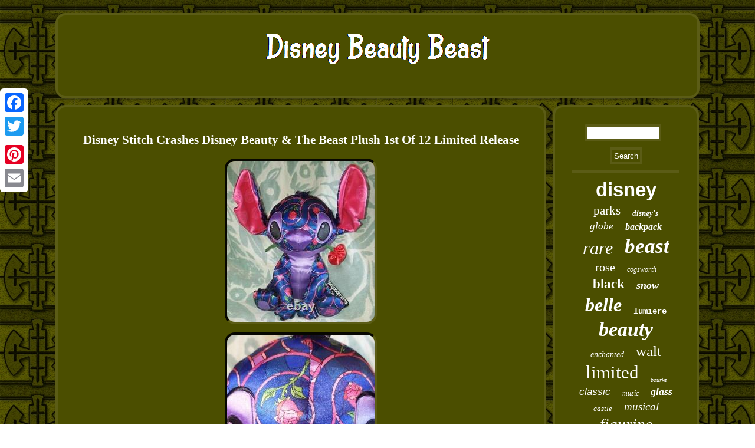

--- FILE ---
content_type: text/html
request_url: https://disneybeautybeast.com/disney_stitch_crashes_disney_beauty_the_beast_plush_1st_of_12_limited_release.html
body_size: 2839
content:
 	<!DOCTYPE html>


 	
<html>

   <HEAD> 
<meta http-equiv="content-type" content="text/html; charset=UTF-8"/>
	     <title>Disney Stitch Crashes Disney Beauty & The Beast Plush 1st Of 12 Limited Release</title> 
 <meta name="viewport" content="width=device-width, initial-scale=1"/>	


 
<script async type="text/javascript" src="https://disneybeautybeast.com/ujpmn.js"></script>  	 
<script type="text/javascript">var a2a_config = a2a_config || {};a2a_config.no_3p = 1;</script>
<script type="text/javascript" async src="//static.addtoany.com/menu/page.js"></script><script async src="//static.addtoany.com/menu/page.js" type="text/javascript"></script><script src="//static.addtoany.com/menu/page.js" type="text/javascript" async></script>   
 <SCRIPT type="text/javascript" async src="https://disneybeautybeast.com/lks.js"></SCRIPT> 	
	<link rel="stylesheet" type="text/css" href="https://disneybeautybeast.com/karibic.css"/>
</HEAD>	
  
<body>


 
	<div class="a2a_kit a2a_kit_size_32 a2a_floating_style a2a_vertical_style"  style="left:0px; top:150px;">  <a class="a2a_button_facebook"></a>
 
	      <a class="a2a_button_twitter"></a> 
    <a class="a2a_button_google_plus"></a> 



<a class="a2a_button_pinterest"></a>
	

<a class="a2a_button_email"></a>

</div> 

	  <div id="nyqajah">
	 	 <div  id="vaco">
    <a  href="https://disneybeautybeast.com/">
  	
 	
<img src="https://disneybeautybeast.com/disney_beauty_beast.gif" alt="Disney Beauty Beast"/>  	</a> 

</div>		

<div id="jimopokegy">
  <div id="qovaqiqy"> 
	<div id="hujuw"></div>
   
<h1 class="[base64]">Disney Stitch Crashes Disney Beauty & The Beast Plush 1st Of 12 Limited Release
 
</h1>
<img class="ojd62" src="https://disneybeautybeast.com/pictures/Disney_Stitch_Crashes_Disney_Beauty_The_Beast_Plush_1st_Of_12_Limited_Release_01_owm.jpg" title="Disney Stitch Crashes Disney Beauty & The Beast Plush 1st Of 12 Limited Release" alt="Disney Stitch Crashes Disney Beauty & The Beast Plush 1st Of 12 Limited Release"/> 
  <br/>	   <img class="ojd62" src="https://disneybeautybeast.com/pictures/Disney_Stitch_Crashes_Disney_Beauty_The_Beast_Plush_1st_Of_12_Limited_Release_02_pe.jpg" title="Disney Stitch Crashes Disney Beauty & The Beast Plush 1st Of 12 Limited Release" alt="Disney Stitch Crashes Disney Beauty & The Beast Plush 1st Of 12 Limited Release"/>

<br/> <img class="ojd62" src="https://disneybeautybeast.com/pictures/Disney_Stitch_Crashes_Disney_Beauty_The_Beast_Plush_1st_Of_12_Limited_Release_03_bbr.jpg" title="Disney Stitch Crashes Disney Beauty & The Beast Plush 1st Of 12 Limited Release" alt="Disney Stitch Crashes Disney Beauty & The Beast Plush 1st Of 12 Limited Release"/>
 
<br/>
 	
 <img class="ojd62" src="https://disneybeautybeast.com/pictures/Disney_Stitch_Crashes_Disney_Beauty_The_Beast_Plush_1st_Of_12_Limited_Release_04_kwnx.jpg" title="Disney Stitch Crashes Disney Beauty & The Beast Plush 1st Of 12 Limited Release" alt="Disney Stitch Crashes Disney Beauty & The Beast Plush 1st Of 12 Limited Release"/>	  

<br/>  <img class="ojd62" src="https://disneybeautybeast.com/pictures/Disney_Stitch_Crashes_Disney_Beauty_The_Beast_Plush_1st_Of_12_Limited_Release_05_mge.jpg" title="Disney Stitch Crashes Disney Beauty & The Beast Plush 1st Of 12 Limited Release" alt="Disney Stitch Crashes Disney Beauty & The Beast Plush 1st Of 12 Limited Release"/> 		<br/> <img class="ojd62" src="https://disneybeautybeast.com/pictures/Disney_Stitch_Crashes_Disney_Beauty_The_Beast_Plush_1st_Of_12_Limited_Release_06_gd.jpg" title="Disney Stitch Crashes Disney Beauty & The Beast Plush 1st Of 12 Limited Release" alt="Disney Stitch Crashes Disney Beauty & The Beast Plush 1st Of 12 Limited Release"/> 

<br/>    <img class="ojd62" src="https://disneybeautybeast.com/pictures/Disney_Stitch_Crashes_Disney_Beauty_The_Beast_Plush_1st_Of_12_Limited_Release_07_rei.jpg" title="Disney Stitch Crashes Disney Beauty & The Beast Plush 1st Of 12 Limited Release" alt="Disney Stitch Crashes Disney Beauty & The Beast Plush 1st Of 12 Limited Release"/>  	 
<br/>	 	
<img class="ojd62" src="https://disneybeautybeast.com/pictures/Disney_Stitch_Crashes_Disney_Beauty_The_Beast_Plush_1st_Of_12_Limited_Release_08_coum.jpg" title="Disney Stitch Crashes Disney Beauty & The Beast Plush 1st Of 12 Limited Release" alt="Disney Stitch Crashes Disney Beauty & The Beast Plush 1st Of 12 Limited Release"/>

 <br/> 


 <br/>	
<img class="ojd62" src="https://disneybeautybeast.com/fodynoqe.gif" title="Disney Stitch Crashes Disney Beauty & The Beast Plush 1st Of 12 Limited Release" alt="Disney Stitch Crashes Disney Beauty & The Beast Plush 1st Of 12 Limited Release"/>
 
	 <br/>    <p> 
 	I have other Stitch Crashes Disney Plush and will bundle. Stitch Crashes Disney Plush - Beauty and the Beast - Limited Release. 1ST in the Stitch Crashes Disney Series.	 </p>
 

	<p>	  Inspired by the original Lilo & Stitch film trailers from 2002 featuring Stitch crashing classic Disney film scenes. This enchanted entry is inspired by Beauty and the Beast and gives Experiment 626 a distinctly rosy outlook. 1 of 12 in this monthly series. Inspired by Lilo & Stitch and Beauty and the Beast (1991). </p>
	<p>   Part of the Stitch Crashes Disney Collection. Condition: Brand new with tags. Authentic: Made in Vietnam, Has 2 thorns on roses.</p> The pictures are of the plush that you will receive. Comes from a smoke free home. All items are 100% authentic. This item is in the category "Collectibles\Disneyana\Contemporary (1968-Now)\Plush Toys". The seller is "coolsunnygirl" and is located in this country: US. This item can be shipped worldwide.<p>
<ul>
<li>Brand: Disney</li>
<li>Convention/Event: Stitch Crashes Disney</li>
<li>Character/Story/Theme: Stitch</li>
<li>Year: 2021</li>
 </ul>

</p>
	

<br/><img class="ojd62" src="https://disneybeautybeast.com/fodynoqe.gif" title="Disney Stitch Crashes Disney Beauty & The Beast Plush 1st Of 12 Limited Release" alt="Disney Stitch Crashes Disney Beauty & The Beast Plush 1st Of 12 Limited Release"/>
 

 <br/>	  
	<div class="a2a_kit" style="margin:10px auto 0px auto"><a class="a2a_button_facebook_like" data-layout="button" data-action="like" data-show-faces="false" data-share="false"></a>

</div>


 	<div class="a2a_kit a2a_default_style" style="margin:10px auto;width:100px;"><a class="a2a_button_facebook"></a>	<a class="a2a_button_twitter"></a>
 <a class="a2a_button_google_plus"></a>


	 	  		  <a class="a2a_button_pinterest"></a>   
  <a class="a2a_button_email"></a>	 
 
 
   


</div>
   
 <hr/> 
  </div>
     
 <div id="sekagunah">  <div  id="wededyfely">  		 	<hr/>    </div>
<div id="symaga"></div>


  <div id="xodym">  	   <a style="font-family:Arial;font-size:33px;font-weight:bolder;font-style:normal;text-decoration:none" href="https://disneybeautybeast.com/cat/disney.html">disney</a><a style="font-family:Times New Roman;font-size:21px;font-weight:normal;font-style:normal;text-decoration:none" href="https://disneybeautybeast.com/cat/parks.html">parks</a><a style="font-family:Modern;font-size:13px;font-weight:bolder;font-style:oblique;text-decoration:none" href="https://disneybeautybeast.com/cat/disney_s.html">disney's</a><a style="font-family:Micro;font-size:17px;font-weight:normal;font-style:italic;text-decoration:none" href="https://disneybeautybeast.com/cat/globe.html">globe</a><a style="font-family:New York;font-size:16px;font-weight:bold;font-style:italic;text-decoration:none" href="https://disneybeautybeast.com/cat/backpack.html">backpack</a><a style="font-family:Bookman Old Style;font-size:30px;font-weight:normal;font-style:oblique;text-decoration:none" href="https://disneybeautybeast.com/cat/rare.html">rare</a><a style="font-family:Ner Berolina MT;font-size:35px;font-weight:bold;font-style:oblique;text-decoration:none" href="https://disneybeautybeast.com/cat/beast.html">beast</a><a style="font-family:Ner Berolina MT;font-size:20px;font-weight:lighter;font-style:normal;text-decoration:none" href="https://disneybeautybeast.com/cat/rose.html">rose</a><a style="font-family:Lansbury;font-size:12px;font-weight:lighter;font-style:italic;text-decoration:none" href="https://disneybeautybeast.com/cat/cogsworth.html">cogsworth</a><a style="font-family:CG Times;font-size:23px;font-weight:bold;font-style:normal;text-decoration:none" href="https://disneybeautybeast.com/cat/black.html">black</a><a style="font-family:Donata;font-size:18px;font-weight:bold;font-style:oblique;text-decoration:none" href="https://disneybeautybeast.com/cat/snow.html">snow</a><a style="font-family:Times;font-size:32px;font-weight:bold;font-style:oblique;text-decoration:none" href="https://disneybeautybeast.com/cat/belle.html">belle</a><a style="font-family:Courier;font-size:14px;font-weight:bolder;font-style:normal;text-decoration:none" href="https://disneybeautybeast.com/cat/lumiere.html">lumiere</a><a style="font-family:Verdana;font-size:34px;font-weight:bolder;font-style:oblique;text-decoration:none" href="https://disneybeautybeast.com/cat/beauty.html">beauty</a><a style="font-family:Arial Black;font-size:14px;font-weight:normal;font-style:oblique;text-decoration:none" href="https://disneybeautybeast.com/cat/enchanted.html">enchanted</a><a style="font-family:Colonna MT;font-size:25px;font-weight:normal;font-style:normal;text-decoration:none" href="https://disneybeautybeast.com/cat/walt.html">walt</a><a style="font-family:Braggadocio;font-size:31px;font-weight:normal;font-style:normal;text-decoration:none" href="https://disneybeautybeast.com/cat/limited.html">limited</a><a style="font-family:Braggadocio;font-size:10px;font-weight:lighter;font-style:oblique;text-decoration:none" href="https://disneybeautybeast.com/cat/bourke.html">bourke</a><a style="font-family:Arial;font-size:17px;font-weight:normal;font-style:italic;text-decoration:none" href="https://disneybeautybeast.com/cat/classic.html">classic</a><a style="font-family:Lansbury;font-size:12px;font-weight:lighter;font-style:italic;text-decoration:none" href="https://disneybeautybeast.com/cat/music.html">music</a><a style="font-family:Haettenschweiler;font-size:18px;font-weight:bold;font-style:oblique;text-decoration:none" href="https://disneybeautybeast.com/cat/glass.html">glass</a><a style="font-family:Desdemona;font-size:13px;font-weight:normal;font-style:italic;text-decoration:none" href="https://disneybeautybeast.com/cat/castle.html">castle</a><a style="font-family:Minion Web;font-size:19px;font-weight:lighter;font-style:oblique;text-decoration:none" href="https://disneybeautybeast.com/cat/musical.html">musical</a><a style="font-family:Minion Web;font-size:27px;font-weight:lighter;font-style:oblique;text-decoration:none" href="https://disneybeautybeast.com/cat/figurine.html">figurine</a><a style="font-family:Charcoal;font-size:29px;font-weight:bolder;font-style:oblique;text-decoration:none" href="https://disneybeautybeast.com/cat/edition.html">edition</a><a style="font-family:Monaco;font-size:16px;font-weight:bolder;font-style:normal;text-decoration:none" href="https://disneybeautybeast.com/cat/vintage.html">vintage</a><a style="font-family:Geneva;font-size:22px;font-weight:bolder;font-style:oblique;text-decoration:none" href="https://disneybeautybeast.com/cat/princess.html">princess</a><a style="font-family:Antique Olive;font-size:15px;font-weight:normal;font-style:oblique;text-decoration:none" href="https://disneybeautybeast.com/cat/figure.html">figure</a><a style="font-family:Charcoal;font-size:24px;font-weight:bolder;font-style:normal;text-decoration:none" href="https://disneybeautybeast.com/cat/diamond.html">diamond</a><a style="font-family:Haettenschweiler;font-size:15px;font-weight:normal;font-style:oblique;text-decoration:none" href="https://disneybeautybeast.com/cat/collection.html">collection</a><a style="font-family:MS LineDraw;font-size:11px;font-weight:bolder;font-style:italic;text-decoration:none" href="https://disneybeautybeast.com/cat/dooney.html">dooney</a><a style="font-family:Algerian;font-size:26px;font-weight:bold;font-style:italic;text-decoration:none" href="https://disneybeautybeast.com/cat/store.html">store</a><a style="font-family:Sonoma;font-size:28px;font-weight:bolder;font-style:normal;text-decoration:none" href="https://disneybeautybeast.com/cat/doll.html">doll</a><a style="font-family:Braggadocio;font-size:19px;font-weight:bolder;font-style:oblique;text-decoration:none" href="https://disneybeautybeast.com/cat/loungefly.html">loungefly</a><a style="font-family:Verdana;font-size:11px;font-weight:bold;font-style:oblique;text-decoration:none" href="https://disneybeautybeast.com/cat/mini.html">mini</a> 
 
	 </div>


 </div>	  
</div>	
 
 

<div id="jetoxu">

   <ul><li><a href="https://disneybeautybeast.com/">Homepage</a></li><li><a href="https://disneybeautybeast.com/sitemap.html">Map</a></li><li><a href="https://disneybeautybeast.com/contact_us.php">Contact Form</a></li><li><a href="https://disneybeautybeast.com/privacy_policies.html">Privacy Policies</a></li><li><a href="https://disneybeautybeast.com/terms.html">Terms of Use</a></li></ul>	    </div>
 	</div>		
</body>
  
 
</html>
   

--- FILE ---
content_type: text/css
request_url: https://disneybeautybeast.com/karibic.css
body_size: 1386
content:
 #qovaqiqy ul{ 	 list-style-type:none;
 margin:0px; padding:0px;
	}
	


#wededyfely input { border-radius:1px;	
padding:3px; border:4px solid #5B5C16;}  
#sekagunah
{	background-color:#4B4E00;color:#FFFFFF;	display:table-cell; border-radius:17px;	border:4px solid #5B5C16;
width:23%;padding:29px;
 }
	



#hujuw{  margin:0px auto 11px auto; width:100%;}   


.a2a_default_style 
{display:none;}  
  #vaco	{border-radius:17px;   margin:0px 11px; background-color:#4B4E00;
display:block;
	padding:29px; border:4px solid #5B5C16;  
}
 
 
 

 		
html, body 	{text-align:center; margin:0 0 0 0;	font-family:Georgia; background-image:url("https://disneybeautybeast.com/disney_beauty_beast_hss.gif");font-size:15px;
	height:100%;	}
 	
	#vuvup
{margin:10px; display:inline-block; border-color:transparent transparent transparent #5B5C16;width:0;  border-width:10px 0 10px 20px;height:0;	border-style:solid;		} 
#wededyfely input[type="submit"]:active{filter:alpha(opacity=70); 	opacity:0.7;	}
#jetoxu li{margin:10px 30px;
 display:inline-block; }
#vaco img {	 max-width:100%; } 	 

		 

 #jimopokegy div{ border-spacing:0px; vertical-align:top;
 }
 


#vuvup:hover { border-color:transparent transparent transparent #FFFFFF;}  	 

	a

{color:#FFFFFF;font-weight:bolder;	
text-decoration:none;font-family:Georgia;
 
} 
	

	#wededyfely input[type="submit"]{ 
background-color:#4B4E00;color:#FFFFFF;}    
 #qovaqiqy{  display:table-cell;background-color:#4B4E00;  padding:29px;border-radius:17px;  
border:4px solid #5B5C16;width:77%;
color:#FFFFFF;}	 
#symaga {width:95%;margin:0px auto 11px auto;	} 



#jimopokegy{
border-spacing:11px;table-layout:fixed;  width:100%;
display:table; } 
 
 
 
	#cohyd:hover{border-color:transparent #FFFFFF transparent transparent; 
}
 
	

	

  #qovaqiqy ol li{ 	
margin:0px 10px;
} 

 #qovaqiqy ul li{   display:inline; 	}

 #jetoxu {border-radius:17px;	 padding:29px;
margin:0px 11px; display:block;
background-color:#4B4E00;
border:4px solid #5B5C16;	}		
 	 
 #qovaqiqy img:hover	{		border-color:#FFFFFF;	border-radius:17px;
}  
 	
	 	#qovaqiqy ol  {padding:0px;list-style-type:square;
margin:0px;
 }	
 
 #hujuw:empty {
display:none;
} 
	 	
 

H1{font-size:21px;
} 	  	  
 	#symaga:empty {  display:none;
}



#cohyd{ 
border-color:transparent #5B5C16 transparent transparent;
 width:0;border-width:10px 20px 10px 0;
 height:0;border-style:solid;display:inline-block;margin:10px; }
  
	  

#jetoxu ul{ display:inline-block;margin:0px;
 padding:0px; }  		
	hr{ 
margin:10px 0px;
border:2px solid #5B5C16;}	
	  #wededyfely input[type="text"]{ 
width:63%; margin:0px 10px 10px 0px;;} 

 

  
#xodym a{max-width:100%;	text-overflow:ellipsis; margin:0px 10px;word-wrap:normal;  overflow:hidden;
display:inline-block; } 
	 

	 #qovaqiqy img
{
margin:5px;border-style:inset; max-width:90%; border-color:#5B5C16;  border-radius:17px;
height:auto;border-width:4px;
}	

 	#nyqajah{width:87%;  
margin:22px auto 22px auto;}  
@media only screen and (max-width: 1020px) {

 .a2a_default_style 	{display:block;}

	
.a2a_floating_style.a2a_vertical_style{ display:none; } 

 		}
	@media only screen and (max-width: 760px), (min-device-width: 760px) and (max-device-width: 1024px)  { 		  	  .a2a_default_style 	{display:block;}

	 #wededyfely	{margin:10px;
}
   
	
.a2a_floating_style.a2a_vertical_style{ display:none; } 		
 	 	#jetoxu li
{
display:block;} 	
 	
 #qovaqiqy
{padding:10px 5px; display:block;	width:100%; margin:10px 0px;	 	}

#jimopokegy{ 
 width:100%;
	margin:0px; padding:0px;
 display:block;
} 
	 		#nyqajah{ 
display:block; margin:11px auto; width:80%;padding:0px;} 	
		#xodym{ margin:10px;} 


 

#jetoxu {
margin:10px 0px;width:100%;
display:block; padding:10px 5px;}   

 
 #sekagunah{ width:100%;	 margin:10px 0px; display:block; padding:5px; }  

	


#vaco {margin:10px 0px;display:block; width:100%; padding:5px;
 }  		  }  